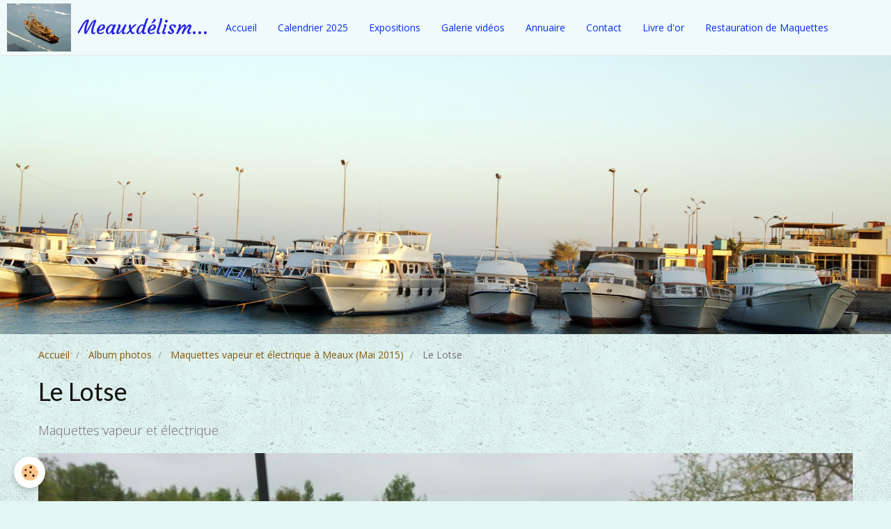

--- FILE ---
content_type: text/html; charset=UTF-8
request_url: https://meauxdelisme.e-monsite.com/album/maquettes-vapeur-et-electrique-a-meaux-mai-2015/20150502-095626.html
body_size: 4082
content:
<!DOCTYPE html>
<html lang="fr">
    <head>
        <title>Le Lotse</title>
        <!-- smart / marina -->
<meta http-equiv="Content-Type" content="text/html; charset=utf-8">
<!--[if IE]>
<meta http-equiv="X-UA-Compatible" content="IE=edge">
<![endif]-->
<meta name="viewport" content="width=device-width, initial-scale=1, maximum-scale=1.0, user-scalable=no">
<meta name="msapplication-tap-highlight" content="no">
  <meta name="description" content="Maquettes vapeur et électrique" />
  <link rel="image_src" href="https://meauxdelisme.e-monsite.com/medias/album/20150502-095626.jpg" />
  <meta property="og:image" content="https://meauxdelisme.e-monsite.com/medias/album/20150502-095626.jpg" />
  <link rel="canonical" href="https://meauxdelisme.e-monsite.com/album/maquettes-vapeur-et-electrique-a-meaux-mai-2015/20150502-095626.html">
<meta name="generator" content="e-monsite (e-monsite.com)">



<link href="https://fonts.googleapis.com/css?family=Noto%20Sans:300,400,700%7CKalam:300,400,700%7CQuattrocento%20Sans:300,400,700&amp;display=swap" rel="stylesheet">




        <meta name="theme-color" content="#F0FAFB">
        <meta name="msapplication-navbutton-color" content="#F0FAFB">
        <meta name="apple-mobile-web-app-capable" content="yes">
        <meta name="apple-mobile-web-app-status-bar-style" content="black-translucent">

                
                                    
                                    
                                     
                                                                                                                    
            <link href="https://fonts.googleapis.com/css?family=Open%20Sans:300,400,700%7CLato:300,400,700%7CCourgette:300,400,700&display=swap" rel="stylesheet">
        
        <link href="https://maxcdn.bootstrapcdn.com/font-awesome/4.7.0/css/font-awesome.min.css" rel="stylesheet">

        <link href="//meauxdelisme.e-monsite.com/themes/combined.css?v=6_1646067808_213" rel="stylesheet">

        <!-- EMS FRAMEWORK -->
        <script src="//meauxdelisme.e-monsite.com/medias/static/themes/ems_framework/js/jquery.min.js" type="15ee869e1246796890e0dc40-text/javascript"></script>
        <!-- HTML5 shim and Respond.js for IE8 support of HTML5 elements and media queries -->
        <!--[if lt IE 9]>
        <script src="//meauxdelisme.e-monsite.com/medias/static/themes/ems_framework/js/html5shiv.min.js"></script>
        <script src="//meauxdelisme.e-monsite.com/medias/static/themes/ems_framework/js/respond.min.js"></script>
        <![endif]-->
        <script src="//meauxdelisme.e-monsite.com/medias/static/themes/ems_framework/js/ems-framework.min.js?v=2069" type="15ee869e1246796890e0dc40-text/javascript"></script>
        <script src="https://meauxdelisme.e-monsite.com/themes/content.js?v=6_1646067808_213&lang=fr" type="15ee869e1246796890e0dc40-text/javascript"></script>

            <script src="//meauxdelisme.e-monsite.com/medias/static/js/rgpd-cookies/jquery.rgpd-cookies.js?v=2069" type="15ee869e1246796890e0dc40-text/javascript"></script>
    <script type="15ee869e1246796890e0dc40-text/javascript">
                                    $(document).ready(function() {
            $.RGPDCookies({
                theme: 'ems_framework',
                site: 'meauxdelisme.e-monsite.com',
                privacy_policy_link: '/about/privacypolicy/',
                cookies: [{"id":null,"favicon_url":"https:\/\/ssl.gstatic.com\/analytics\/20210414-01\/app\/static\/analytics_standard_icon.png","enabled":true,"model":"google_analytics","title":"Google Analytics","short_description":"Permet d'analyser les statistiques de consultation de notre site","long_description":"Indispensable pour piloter notre site internet, il permet de mesurer des indicateurs comme l\u2019affluence, les produits les plus consult\u00e9s, ou encore la r\u00e9partition g\u00e9ographique des visiteurs.","privacy_policy_url":"https:\/\/support.google.com\/analytics\/answer\/6004245?hl=fr","slug":"google-analytics"},{"id":null,"favicon_url":"","enabled":true,"model":"addthis","title":"AddThis","short_description":"Partage social","long_description":"Nous utilisons cet outil afin de vous proposer des liens de partage vers des plateformes tiers comme Twitter, Facebook, etc.","privacy_policy_url":"https:\/\/www.oracle.com\/legal\/privacy\/addthis-privacy-policy.html","slug":"addthis"}],
                modal_title: 'Gestion\u0020des\u0020cookies',
                modal_description: 'd\u00E9pose\u0020des\u0020cookies\u0020pour\u0020am\u00E9liorer\u0020votre\u0020exp\u00E9rience\u0020de\u0020navigation,\nmesurer\u0020l\u0027audience\u0020du\u0020site\u0020internet,\u0020afficher\u0020des\u0020publicit\u00E9s\u0020personnalis\u00E9es,\nr\u00E9aliser\u0020des\u0020campagnes\u0020cibl\u00E9es\u0020et\u0020personnaliser\u0020l\u0027interface\u0020du\u0020site.',
                privacy_policy_label: 'Consulter\u0020la\u0020politique\u0020de\u0020confidentialit\u00E9',
                check_all_label: 'Tout\u0020cocher',
                refuse_button: 'Refuser',
                settings_button: 'Param\u00E9trer',
                accept_button: 'Accepter',
                callback: function() {
                    // website google analytics case (with gtag), consent "on the fly"
                    if ('gtag' in window && typeof window.gtag === 'function') {
                        if (window.jsCookie.get('rgpd-cookie-google-analytics') === undefined
                            || window.jsCookie.get('rgpd-cookie-google-analytics') === '0') {
                            gtag('consent', 'update', {
                                'ad_storage': 'denied',
                                'analytics_storage': 'denied'
                            });
                        } else {
                            gtag('consent', 'update', {
                                'ad_storage': 'granted',
                                'analytics_storage': 'granted'
                            });
                        }
                    }
                }
            });
        });
    </script>

        <script async src="https://www.googletagmanager.com/gtag/js?id=G-4VN4372P6E" type="15ee869e1246796890e0dc40-text/javascript"></script>
<script type="15ee869e1246796890e0dc40-text/javascript">
    window.dataLayer = window.dataLayer || [];
    function gtag(){dataLayer.push(arguments);}
    
    gtag('consent', 'default', {
        'ad_storage': 'denied',
        'analytics_storage': 'denied'
    });
    
    gtag('js', new Date());
    gtag('config', 'G-4VN4372P6E');
</script>

        
    <!-- Global site tag (gtag.js) -->
        <script async src="https://www.googletagmanager.com/gtag/js?id=UA-61344787-1" type="15ee869e1246796890e0dc40-text/javascript"></script>
        <script type="15ee869e1246796890e0dc40-text/javascript">
        window.dataLayer = window.dataLayer || [];
        function gtag(){dataLayer.push(arguments);}

gtag('consent', 'default', {
            'ad_storage': 'denied',
            'analytics_storage': 'denied'
        });
        gtag('set', 'allow_ad_personalization_signals', false);
                gtag('js', new Date());
        gtag('config', 'UA-61344787-1');
    </script>
        <script type="application/ld+json">
    {
        "@context" : "https://schema.org/",
        "@type" : "WebSite",
        "name" : "Meauxdélisment-vôtre",
        "url" : "https://meauxdelisme.e-monsite.com/"
    }
</script>
            </head>
    <body id="album_run_maquettes-vapeur-et-electrique-a-meaux-mai-2015_20150502-095626" class="default menu-fixed">
        

        
        <!-- NAV -->
        <nav class="navbar navbar-top navbar-fixed-top">
            <div class="container">
                <div class="navbar-header">
                                        <button data-toggle="collapse" data-target="#navbar" data-orientation="horizontal" class="btn btn-link navbar-toggle">
                		<i class="fa fa-bars"></i>
					</button>
                                                            <a class="brand" href="https://meauxdelisme.e-monsite.com/">
                                                <img src="https://meauxdelisme.e-monsite.com/medias/site/logos/calypso.jpg" alt="Meauxdélisment-vôtre" class="visible-desktop">
                                                                        <span>Meauxdélisment-vôtre</span>
                                            </a>
                                    </div>
                                <div id="navbar" class="collapse">
                        <ul class="nav navbar-nav">
                    <li>
                <a href="https://meauxdelisme.e-monsite.com/">
                                        Accueil
                </a>
                            </li>
                    <li>
                <a href="https://meauxdelisme.e-monsite.com/agenda/">
                                        Calendrier 2025
                </a>
                            </li>
                    <li>
                <a href="https://meauxdelisme.e-monsite.com/album/">
                                        Expositions
                </a>
                            </li>
                    <li>
                <a href="https://meauxdelisme.e-monsite.com/videos/">
                                        Galerie vidéos
                </a>
                            </li>
                    <li>
                <a href="https://meauxdelisme.e-monsite.com/annuaire/">
                                        Annuaire
                </a>
                            </li>
                    <li>
                <a href="https://meauxdelisme.e-monsite.com/contact">
                                        Contact
                </a>
                            </li>
                    <li>
                <a href="https://meauxdelisme.e-monsite.com/livredor/">
                                        Livre d'or
                </a>
                            </li>
                    <li>
                <a href="https://meauxdelisme.e-monsite.com/pages/restauration-de-maquettes/" onclick="if (!window.__cfRLUnblockHandlers) return false; window.open(this.href);return false;" data-cf-modified-15ee869e1246796890e0dc40-="">
                                        Restauration de Maquettes
                </a>
                            </li>
            </ul>

                </div>
                
                            </div>
        </nav>
                <!-- HEADER -->
        <header id="header">
                        &nbsp;
                    </header>
        <!-- //HEADER -->
        
        <!-- WRAPPER -->
                                                                <div id="wrapper" class="container">
            <!-- MAIN -->
            <div id="main">
                                       <ol class="breadcrumb">
                  <li>
            <a href="https://meauxdelisme.e-monsite.com/">Accueil</a>
        </li>
                        <li>
            <a href="https://meauxdelisme.e-monsite.com/album/">Album photos</a>
        </li>
                        <li>
            <a href="https://meauxdelisme.e-monsite.com/album/maquettes-vapeur-et-electrique-a-meaux-mai-2015/">Maquettes vapeur et électrique à Meaux (Mai 2015)</a>
        </li>
                        <li class="active">
            Le Lotse
         </li>
            </ol>
                                
                                                                    
                                <div class="view view-album" id="view-item" data-category="maquettes-vapeur-et-electrique-a-meaux-mai-2015" data-id-album="555a4806c96f5c5db21f5605">
    <h1 class="view-title">Le Lotse</h1>
    
            <div class="introduction clearfix">
            Maquettes vapeur et électrique
        </div>
    

    <p class="text-center">
        <img src="https://meauxdelisme.e-monsite.com/medias/album/20150502-095626.jpg" alt="Le Lotse">
    </p>

    <ul class="category-navigation">
        <li>
                            <a href="https://meauxdelisme.e-monsite.com/album/maquettes-vapeur-et-electrique-a-meaux-mai-2015/20150502-083828.html" class="btn btn-default">
                    <i class="fa fa-angle-left fa-lg"></i>
                    <img src="https://meauxdelisme.e-monsite.com/medias/album/20150502-083828.jpg?fx=c_80_80" width="80" alt="">
                </a>
                    </li>

        <li>
            <a href="https://meauxdelisme.e-monsite.com/album/maquettes-vapeur-et-electrique-a-meaux-mai-2015/" class="btn btn-small btn-default">Retour</a>
        </li>

        <li>
                            <a href="https://meauxdelisme.e-monsite.com/album/maquettes-vapeur-et-electrique-a-meaux-mai-2015/dscf5639.html" class="btn btn-default">
                    <img src="https://meauxdelisme.e-monsite.com/medias/album/dscf5639.jpg?fx=c_80_80" width="80" alt="">
                    <i class="fa fa-angle-right fa-lg"></i>
                </a>
                    </li>
    </ul>

    

</div>

            </div>
            <!-- //MAIN -->

                    </div>
        <!-- //WRAPPER -->

                <!-- FOOTER -->
        <footer id="footer">
            <div id="footer-wrapper">
                <div class="container">
                                        <!-- CUSTOMIZE AREA -->
                    <div id="bottom-site">
                                                    <div id="rows-6023aaffb3fad97dbd251d51" class="rows" data-total-pages="1" data-current-page="1">
                                                            
                
                        
                        
                                
                                <div class="row-container rd-1 page_1">
            	<div class="row-content">
        			                        			    <div class="row" data-role="line">

                    
                                                
                                                                        
                                                
                                                
						                                                                                                                                                
                                        				<div data-role="cell" class="column empty-column" style="width:100%">
            					<div id="cell-5e85fbcb0f2e84b529a3cf96" class="column-content">            							&nbsp;
            						            					</div>
            				</div>
																		        			</div>
                            		</div>
                        	</div>
						</div>

                                            </div>
                                                                            </div>
            </div>
        </footer>
        <!-- //FOOTER -->
        
        
        <script src="//meauxdelisme.e-monsite.com/medias/static/themes/ems_framework/js/jquery.mobile.custom.min.js" type="15ee869e1246796890e0dc40-text/javascript"></script>
        <script src="//meauxdelisme.e-monsite.com/medias/static/themes/ems_framework/js/jquery.zoom.min.js" type="15ee869e1246796890e0dc40-text/javascript"></script>
        <script src="https://meauxdelisme.e-monsite.com/themes/custom.js?v=6_1646067808_213" type="15ee869e1246796890e0dc40-text/javascript"></script>
                <!-- CUSTOMIZE JS -->
        <script type="15ee869e1246796890e0dc40-text/javascript">
        // Fonction executée lors de l'utilisation du clic droit.
$(document).bind("contextmenu",function()
{
     // Si vous voulez ajouter un message d'alerte
     alert('Merci de respecter le travail du webmaster en ne copiant pas le contenu sans autorisation');

     // On indique au navigateur de ne pas réagir en cas de clic droit.
     return false;
});

        </script>
                    

 
    
						 	 




    <script src="/cdn-cgi/scripts/7d0fa10a/cloudflare-static/rocket-loader.min.js" data-cf-settings="15ee869e1246796890e0dc40-|49" defer></script><script defer src="https://static.cloudflareinsights.com/beacon.min.js/vcd15cbe7772f49c399c6a5babf22c1241717689176015" integrity="sha512-ZpsOmlRQV6y907TI0dKBHq9Md29nnaEIPlkf84rnaERnq6zvWvPUqr2ft8M1aS28oN72PdrCzSjY4U6VaAw1EQ==" data-cf-beacon='{"version":"2024.11.0","token":"80f5bc5282e740e39e8c2310cb8e7d80","server_timing":{"name":{"cfCacheStatus":true,"cfEdge":true,"cfExtPri":true,"cfL4":true,"cfOrigin":true,"cfSpeedBrain":true},"location_startswith":null}}' crossorigin="anonymous"></script>
</body>
</html>
